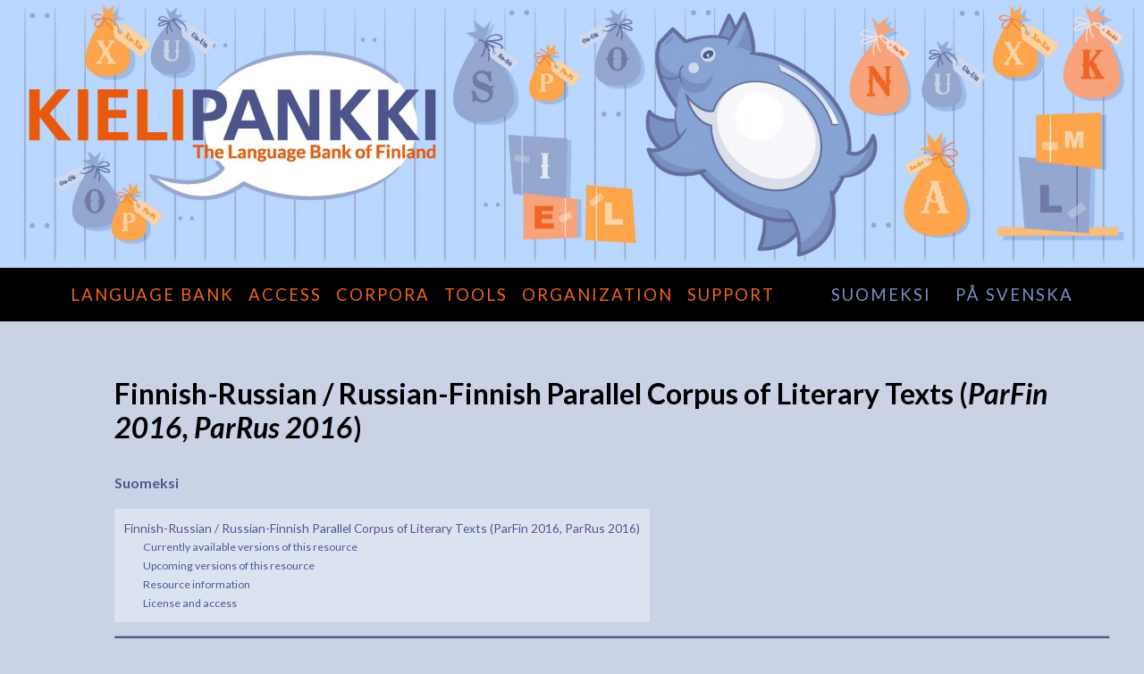

--- FILE ---
content_type: text/html; charset=UTF-8
request_url: https://www.kielipankki.fi/corpora/parfinrus/
body_size: 43355
content:

<!doctype html>
<!--[if lt IE 7 ]><html class="ie ie6" lang="en-GB"> <![endif]-->
<!--[if IE 7 ]><html class="ie ie7" lang="en-GB"> <![endif]-->
<!--[if IE 8 ]><html class="ie ie8" lang="en-GB"> <![endif]-->
<!--[if (gte IE 9)|!(IE)]><!-->
<html lang="en-GB">
<!--<![endif]-->

<head>
<meta charset="UTF-8">
<title>parfinrus | Kielipankki</title>
<link href='https://fonts.googleapis.com/css?family=Lato:300,400,700,300italic,400italic,700italic' rel='stylesheet' type='text/css'>
<link href="https://www.kielipankki.fi/wp-content/themes/kielipankki/tyylit.css" rel="stylesheet" type="text/css">
<script src="https://www.kielipankki.fi/wp-content/themes/kielipankki/js/jquery-3.7.1.min.js"></script>
<script src="https://www.kielipankki.fi/wp-content/themes/kielipankki/js/SimpleCssParser.js" type="text/javascript"></script>
<script src="https://www.kielipankki.fi/wp-content/themes/kielipankki/js/polycalc.js" type="text/javascript"></script>
<script src="https://www.kielipankki.fi/wp-content/themes/kielipankki/js/koodit.js"></script>
<link href="https://www.kielipankki.fi/wp-content/themes/kielipankki/calc.css" rel="stylesheet" type="text/css" data-PolyCalc="1">

<!--[if lte IE 8]>
<script src="https://html5shim.googlecode.com/svn/trunk/html5.js"></script>
<script src="https://www.kielipankki.fi/wp-content/themes/kielipankki/js/respond.min.js"></script>
<![endif]-->

<link rel="apple-touch-icon" sizes="57x57" href="https://www.kielipankki.fi/wp-content/themes/kielipankki/apple-icon-57x57.png">
<link rel="apple-touch-icon" sizes="60x60" href="https://www.kielipankki.fi/wp-content/themes/kielipankki/apple-icon-60x60.png">
<link rel="apple-touch-icon" sizes="72x72" href="https://www.kielipankki.fi/wp-content/themes/kielipankki/apple-icon-72x72.png">
<link rel="apple-touch-icon" sizes="76x76" href="https://www.kielipankki.fi/wp-content/themes/kielipankki/apple-icon-76x76.png">
<link rel="apple-touch-icon" sizes="114x114" href="https://www.kielipankki.fi/wp-content/themes/kielipankki/apple-icon-114x114.png">
<link rel="apple-touch-icon" sizes="120x120" href="https://www.kielipankki.fi/wp-content/themes/kielipankki/apple-icon-120x120.png">
<link rel="apple-touch-icon" sizes="144x144" href="https://www.kielipankki.fi/wp-content/themes/kielipankki/apple-icon-144x144.png">
<link rel="apple-touch-icon" sizes="152x152" href="https://www.kielipankki.fi/wp-content/themes/kielipankki/apple-icon-152x152.png">
<link rel="apple-touch-icon" sizes="180x180" href="https://www.kielipankki.fi/wp-content/themes/kielipankki/apple-icon-180x180.png">
<link rel="icon" type="image/png" sizes="192x192"  href="https://www.kielipankki.fi/wp-content/themes/kielipankki/android-icon-192x192.png">
<link rel="icon" type="image/png" sizes="32x32" href="https://www.kielipankki.fi/wp-content/themes/kielipankki/favicon-32x32.png">
<link rel="icon" type="image/png" sizes="96x96" href="https://www.kielipankki.fi/wp-content/themes/kielipankki/favicon-96x96.png">
<link rel="icon" type="image/png" sizes="16x16" href="https://www.kielipankki.fi/wp-content/themes/kielipankki/favicon-16x16.png">
<!-- <link rel="manifest" href="https://www.kielipankki.fi/wp-content/themes/kielipankki/manifest.json"> -->
<meta name="msapplication-TileColor" content="#ffffff">
<meta name="msapplication-TileImage" content="https://www.kielipankki.fi/wp-content/themes/kielipankki/ms-icon-144x144.png">
<meta name="theme-color" content="#ffffff">
<meta name='robots' content='max-image-preview:large' />
	<style>img:is([sizes="auto" i], [sizes^="auto," i]) { contain-intrinsic-size: 3000px 1500px }</style>
	<script type="text/javascript">
/* <![CDATA[ */
window._wpemojiSettings = {"baseUrl":"https:\/\/s.w.org\/images\/core\/emoji\/16.0.1\/72x72\/","ext":".png","svgUrl":"https:\/\/s.w.org\/images\/core\/emoji\/16.0.1\/svg\/","svgExt":".svg","source":{"concatemoji":"https:\/\/www.kielipankki.fi\/wp-includes\/js\/wp-emoji-release.min.js?ver=0482a6174f2be918462278a2d7855a9c"}};
/*! This file is auto-generated */
!function(s,n){var o,i,e;function c(e){try{var t={supportTests:e,timestamp:(new Date).valueOf()};sessionStorage.setItem(o,JSON.stringify(t))}catch(e){}}function p(e,t,n){e.clearRect(0,0,e.canvas.width,e.canvas.height),e.fillText(t,0,0);var t=new Uint32Array(e.getImageData(0,0,e.canvas.width,e.canvas.height).data),a=(e.clearRect(0,0,e.canvas.width,e.canvas.height),e.fillText(n,0,0),new Uint32Array(e.getImageData(0,0,e.canvas.width,e.canvas.height).data));return t.every(function(e,t){return e===a[t]})}function u(e,t){e.clearRect(0,0,e.canvas.width,e.canvas.height),e.fillText(t,0,0);for(var n=e.getImageData(16,16,1,1),a=0;a<n.data.length;a++)if(0!==n.data[a])return!1;return!0}function f(e,t,n,a){switch(t){case"flag":return n(e,"\ud83c\udff3\ufe0f\u200d\u26a7\ufe0f","\ud83c\udff3\ufe0f\u200b\u26a7\ufe0f")?!1:!n(e,"\ud83c\udde8\ud83c\uddf6","\ud83c\udde8\u200b\ud83c\uddf6")&&!n(e,"\ud83c\udff4\udb40\udc67\udb40\udc62\udb40\udc65\udb40\udc6e\udb40\udc67\udb40\udc7f","\ud83c\udff4\u200b\udb40\udc67\u200b\udb40\udc62\u200b\udb40\udc65\u200b\udb40\udc6e\u200b\udb40\udc67\u200b\udb40\udc7f");case"emoji":return!a(e,"\ud83e\udedf")}return!1}function g(e,t,n,a){var r="undefined"!=typeof WorkerGlobalScope&&self instanceof WorkerGlobalScope?new OffscreenCanvas(300,150):s.createElement("canvas"),o=r.getContext("2d",{willReadFrequently:!0}),i=(o.textBaseline="top",o.font="600 32px Arial",{});return e.forEach(function(e){i[e]=t(o,e,n,a)}),i}function t(e){var t=s.createElement("script");t.src=e,t.defer=!0,s.head.appendChild(t)}"undefined"!=typeof Promise&&(o="wpEmojiSettingsSupports",i=["flag","emoji"],n.supports={everything:!0,everythingExceptFlag:!0},e=new Promise(function(e){s.addEventListener("DOMContentLoaded",e,{once:!0})}),new Promise(function(t){var n=function(){try{var e=JSON.parse(sessionStorage.getItem(o));if("object"==typeof e&&"number"==typeof e.timestamp&&(new Date).valueOf()<e.timestamp+604800&&"object"==typeof e.supportTests)return e.supportTests}catch(e){}return null}();if(!n){if("undefined"!=typeof Worker&&"undefined"!=typeof OffscreenCanvas&&"undefined"!=typeof URL&&URL.createObjectURL&&"undefined"!=typeof Blob)try{var e="postMessage("+g.toString()+"("+[JSON.stringify(i),f.toString(),p.toString(),u.toString()].join(",")+"));",a=new Blob([e],{type:"text/javascript"}),r=new Worker(URL.createObjectURL(a),{name:"wpTestEmojiSupports"});return void(r.onmessage=function(e){c(n=e.data),r.terminate(),t(n)})}catch(e){}c(n=g(i,f,p,u))}t(n)}).then(function(e){for(var t in e)n.supports[t]=e[t],n.supports.everything=n.supports.everything&&n.supports[t],"flag"!==t&&(n.supports.everythingExceptFlag=n.supports.everythingExceptFlag&&n.supports[t]);n.supports.everythingExceptFlag=n.supports.everythingExceptFlag&&!n.supports.flag,n.DOMReady=!1,n.readyCallback=function(){n.DOMReady=!0}}).then(function(){return e}).then(function(){var e;n.supports.everything||(n.readyCallback(),(e=n.source||{}).concatemoji?t(e.concatemoji):e.wpemoji&&e.twemoji&&(t(e.twemoji),t(e.wpemoji)))}))}((window,document),window._wpemojiSettings);
/* ]]> */
</script>
<style id='wp-emoji-styles-inline-css' type='text/css'>

	img.wp-smiley, img.emoji {
		display: inline !important;
		border: none !important;
		box-shadow: none !important;
		height: 1em !important;
		width: 1em !important;
		margin: 0 0.07em !important;
		vertical-align: -0.1em !important;
		background: none !important;
		padding: 0 !important;
	}
</style>
<link rel='stylesheet' id='wp-block-library-css' href='https://www.kielipankki.fi/wp-includes/css/dist/block-library/style.min.css?ver=0482a6174f2be918462278a2d7855a9c' type='text/css' media='all' />
<style id='classic-theme-styles-inline-css' type='text/css'>
/*! This file is auto-generated */
.wp-block-button__link{color:#fff;background-color:#32373c;border-radius:9999px;box-shadow:none;text-decoration:none;padding:calc(.667em + 2px) calc(1.333em + 2px);font-size:1.125em}.wp-block-file__button{background:#32373c;color:#fff;text-decoration:none}
</style>
<style id='global-styles-inline-css' type='text/css'>
:root{--wp--preset--aspect-ratio--square: 1;--wp--preset--aspect-ratio--4-3: 4/3;--wp--preset--aspect-ratio--3-4: 3/4;--wp--preset--aspect-ratio--3-2: 3/2;--wp--preset--aspect-ratio--2-3: 2/3;--wp--preset--aspect-ratio--16-9: 16/9;--wp--preset--aspect-ratio--9-16: 9/16;--wp--preset--color--black: #000000;--wp--preset--color--cyan-bluish-gray: #abb8c3;--wp--preset--color--white: #ffffff;--wp--preset--color--pale-pink: #f78da7;--wp--preset--color--vivid-red: #cf2e2e;--wp--preset--color--luminous-vivid-orange: #ff6900;--wp--preset--color--luminous-vivid-amber: #fcb900;--wp--preset--color--light-green-cyan: #7bdcb5;--wp--preset--color--vivid-green-cyan: #00d084;--wp--preset--color--pale-cyan-blue: #8ed1fc;--wp--preset--color--vivid-cyan-blue: #0693e3;--wp--preset--color--vivid-purple: #9b51e0;--wp--preset--gradient--vivid-cyan-blue-to-vivid-purple: linear-gradient(135deg,rgba(6,147,227,1) 0%,rgb(155,81,224) 100%);--wp--preset--gradient--light-green-cyan-to-vivid-green-cyan: linear-gradient(135deg,rgb(122,220,180) 0%,rgb(0,208,130) 100%);--wp--preset--gradient--luminous-vivid-amber-to-luminous-vivid-orange: linear-gradient(135deg,rgba(252,185,0,1) 0%,rgba(255,105,0,1) 100%);--wp--preset--gradient--luminous-vivid-orange-to-vivid-red: linear-gradient(135deg,rgba(255,105,0,1) 0%,rgb(207,46,46) 100%);--wp--preset--gradient--very-light-gray-to-cyan-bluish-gray: linear-gradient(135deg,rgb(238,238,238) 0%,rgb(169,184,195) 100%);--wp--preset--gradient--cool-to-warm-spectrum: linear-gradient(135deg,rgb(74,234,220) 0%,rgb(151,120,209) 20%,rgb(207,42,186) 40%,rgb(238,44,130) 60%,rgb(251,105,98) 80%,rgb(254,248,76) 100%);--wp--preset--gradient--blush-light-purple: linear-gradient(135deg,rgb(255,206,236) 0%,rgb(152,150,240) 100%);--wp--preset--gradient--blush-bordeaux: linear-gradient(135deg,rgb(254,205,165) 0%,rgb(254,45,45) 50%,rgb(107,0,62) 100%);--wp--preset--gradient--luminous-dusk: linear-gradient(135deg,rgb(255,203,112) 0%,rgb(199,81,192) 50%,rgb(65,88,208) 100%);--wp--preset--gradient--pale-ocean: linear-gradient(135deg,rgb(255,245,203) 0%,rgb(182,227,212) 50%,rgb(51,167,181) 100%);--wp--preset--gradient--electric-grass: linear-gradient(135deg,rgb(202,248,128) 0%,rgb(113,206,126) 100%);--wp--preset--gradient--midnight: linear-gradient(135deg,rgb(2,3,129) 0%,rgb(40,116,252) 100%);--wp--preset--font-size--small: 13px;--wp--preset--font-size--medium: 20px;--wp--preset--font-size--large: 36px;--wp--preset--font-size--x-large: 42px;--wp--preset--spacing--20: 0.44rem;--wp--preset--spacing--30: 0.67rem;--wp--preset--spacing--40: 1rem;--wp--preset--spacing--50: 1.5rem;--wp--preset--spacing--60: 2.25rem;--wp--preset--spacing--70: 3.38rem;--wp--preset--spacing--80: 5.06rem;--wp--preset--shadow--natural: 6px 6px 9px rgba(0, 0, 0, 0.2);--wp--preset--shadow--deep: 12px 12px 50px rgba(0, 0, 0, 0.4);--wp--preset--shadow--sharp: 6px 6px 0px rgba(0, 0, 0, 0.2);--wp--preset--shadow--outlined: 6px 6px 0px -3px rgba(255, 255, 255, 1), 6px 6px rgba(0, 0, 0, 1);--wp--preset--shadow--crisp: 6px 6px 0px rgba(0, 0, 0, 1);}:where(.is-layout-flex){gap: 0.5em;}:where(.is-layout-grid){gap: 0.5em;}body .is-layout-flex{display: flex;}.is-layout-flex{flex-wrap: wrap;align-items: center;}.is-layout-flex > :is(*, div){margin: 0;}body .is-layout-grid{display: grid;}.is-layout-grid > :is(*, div){margin: 0;}:where(.wp-block-columns.is-layout-flex){gap: 2em;}:where(.wp-block-columns.is-layout-grid){gap: 2em;}:where(.wp-block-post-template.is-layout-flex){gap: 1.25em;}:where(.wp-block-post-template.is-layout-grid){gap: 1.25em;}.has-black-color{color: var(--wp--preset--color--black) !important;}.has-cyan-bluish-gray-color{color: var(--wp--preset--color--cyan-bluish-gray) !important;}.has-white-color{color: var(--wp--preset--color--white) !important;}.has-pale-pink-color{color: var(--wp--preset--color--pale-pink) !important;}.has-vivid-red-color{color: var(--wp--preset--color--vivid-red) !important;}.has-luminous-vivid-orange-color{color: var(--wp--preset--color--luminous-vivid-orange) !important;}.has-luminous-vivid-amber-color{color: var(--wp--preset--color--luminous-vivid-amber) !important;}.has-light-green-cyan-color{color: var(--wp--preset--color--light-green-cyan) !important;}.has-vivid-green-cyan-color{color: var(--wp--preset--color--vivid-green-cyan) !important;}.has-pale-cyan-blue-color{color: var(--wp--preset--color--pale-cyan-blue) !important;}.has-vivid-cyan-blue-color{color: var(--wp--preset--color--vivid-cyan-blue) !important;}.has-vivid-purple-color{color: var(--wp--preset--color--vivid-purple) !important;}.has-black-background-color{background-color: var(--wp--preset--color--black) !important;}.has-cyan-bluish-gray-background-color{background-color: var(--wp--preset--color--cyan-bluish-gray) !important;}.has-white-background-color{background-color: var(--wp--preset--color--white) !important;}.has-pale-pink-background-color{background-color: var(--wp--preset--color--pale-pink) !important;}.has-vivid-red-background-color{background-color: var(--wp--preset--color--vivid-red) !important;}.has-luminous-vivid-orange-background-color{background-color: var(--wp--preset--color--luminous-vivid-orange) !important;}.has-luminous-vivid-amber-background-color{background-color: var(--wp--preset--color--luminous-vivid-amber) !important;}.has-light-green-cyan-background-color{background-color: var(--wp--preset--color--light-green-cyan) !important;}.has-vivid-green-cyan-background-color{background-color: var(--wp--preset--color--vivid-green-cyan) !important;}.has-pale-cyan-blue-background-color{background-color: var(--wp--preset--color--pale-cyan-blue) !important;}.has-vivid-cyan-blue-background-color{background-color: var(--wp--preset--color--vivid-cyan-blue) !important;}.has-vivid-purple-background-color{background-color: var(--wp--preset--color--vivid-purple) !important;}.has-black-border-color{border-color: var(--wp--preset--color--black) !important;}.has-cyan-bluish-gray-border-color{border-color: var(--wp--preset--color--cyan-bluish-gray) !important;}.has-white-border-color{border-color: var(--wp--preset--color--white) !important;}.has-pale-pink-border-color{border-color: var(--wp--preset--color--pale-pink) !important;}.has-vivid-red-border-color{border-color: var(--wp--preset--color--vivid-red) !important;}.has-luminous-vivid-orange-border-color{border-color: var(--wp--preset--color--luminous-vivid-orange) !important;}.has-luminous-vivid-amber-border-color{border-color: var(--wp--preset--color--luminous-vivid-amber) !important;}.has-light-green-cyan-border-color{border-color: var(--wp--preset--color--light-green-cyan) !important;}.has-vivid-green-cyan-border-color{border-color: var(--wp--preset--color--vivid-green-cyan) !important;}.has-pale-cyan-blue-border-color{border-color: var(--wp--preset--color--pale-cyan-blue) !important;}.has-vivid-cyan-blue-border-color{border-color: var(--wp--preset--color--vivid-cyan-blue) !important;}.has-vivid-purple-border-color{border-color: var(--wp--preset--color--vivid-purple) !important;}.has-vivid-cyan-blue-to-vivid-purple-gradient-background{background: var(--wp--preset--gradient--vivid-cyan-blue-to-vivid-purple) !important;}.has-light-green-cyan-to-vivid-green-cyan-gradient-background{background: var(--wp--preset--gradient--light-green-cyan-to-vivid-green-cyan) !important;}.has-luminous-vivid-amber-to-luminous-vivid-orange-gradient-background{background: var(--wp--preset--gradient--luminous-vivid-amber-to-luminous-vivid-orange) !important;}.has-luminous-vivid-orange-to-vivid-red-gradient-background{background: var(--wp--preset--gradient--luminous-vivid-orange-to-vivid-red) !important;}.has-very-light-gray-to-cyan-bluish-gray-gradient-background{background: var(--wp--preset--gradient--very-light-gray-to-cyan-bluish-gray) !important;}.has-cool-to-warm-spectrum-gradient-background{background: var(--wp--preset--gradient--cool-to-warm-spectrum) !important;}.has-blush-light-purple-gradient-background{background: var(--wp--preset--gradient--blush-light-purple) !important;}.has-blush-bordeaux-gradient-background{background: var(--wp--preset--gradient--blush-bordeaux) !important;}.has-luminous-dusk-gradient-background{background: var(--wp--preset--gradient--luminous-dusk) !important;}.has-pale-ocean-gradient-background{background: var(--wp--preset--gradient--pale-ocean) !important;}.has-electric-grass-gradient-background{background: var(--wp--preset--gradient--electric-grass) !important;}.has-midnight-gradient-background{background: var(--wp--preset--gradient--midnight) !important;}.has-small-font-size{font-size: var(--wp--preset--font-size--small) !important;}.has-medium-font-size{font-size: var(--wp--preset--font-size--medium) !important;}.has-large-font-size{font-size: var(--wp--preset--font-size--large) !important;}.has-x-large-font-size{font-size: var(--wp--preset--font-size--x-large) !important;}
:where(.wp-block-post-template.is-layout-flex){gap: 1.25em;}:where(.wp-block-post-template.is-layout-grid){gap: 1.25em;}
:where(.wp-block-columns.is-layout-flex){gap: 2em;}:where(.wp-block-columns.is-layout-grid){gap: 2em;}
:root :where(.wp-block-pullquote){font-size: 1.5em;line-height: 1.6;}
</style>
<link rel='stylesheet' id='wpda_wpdp_public-css' href='https://www.kielipankki.fi/wp-content/plugins/wp-data-access/public/../assets/css/wpda_public.css?ver=5.5.64' type='text/css' media='all' />
<link rel='stylesheet' id='social-widget-css' href='https://www.kielipankki.fi/wp-content/plugins/social-media-widget/social_widget.css?ver=0482a6174f2be918462278a2d7855a9c' type='text/css' media='all' />
<link rel='stylesheet' id='toc-screen-css' href='https://www.kielipankki.fi/wp-content/plugins/table-of-contents-plus/screen.min.css?ver=2411.1' type='text/css' media='all' />
<style id='toc-screen-inline-css' type='text/css'>
div#toc_container {background: #DCE3F0;border: 1px solid #DCE3F0;}div#toc_container ul li {font-size: 90%;}div#toc_container p.toc_title {color: #4D5A91;}
</style>
<link rel='stylesheet' id='wp-v-icons-css-css' href='https://www.kielipankki.fi/wp-content/plugins/wp-visual-icon-fonts/css/wpvi-fa4.css?ver=0482a6174f2be918462278a2d7855a9c' type='text/css' media='all' />
<link rel='stylesheet' id='dashicons-css' href='https://www.kielipankki.fi/wp-includes/css/dashicons.min.css?ver=0482a6174f2be918462278a2d7855a9c' type='text/css' media='all' />
<link rel='stylesheet' id='tablepress-default-css' href='https://www.kielipankki.fi/wp-content/tablepress-combined.min.css?ver=36' type='text/css' media='all' />
<script type="text/javascript" src="https://www.kielipankki.fi/wp-includes/js/jquery/jquery.min.js?ver=3.7.1" id="jquery-core-js"></script>
<script type="text/javascript" src="https://www.kielipankki.fi/wp-includes/js/jquery/jquery-migrate.min.js?ver=3.4.1" id="jquery-migrate-js"></script>
<script src='https://www.kielipankki.fi/wp-content/plugins/the-events-calendar/common/build/js/underscore-before.js'></script>
<script type="text/javascript" src="https://www.kielipankki.fi/wp-includes/js/underscore.min.js?ver=1.13.7" id="underscore-js"></script>
<script src='https://www.kielipankki.fi/wp-content/plugins/the-events-calendar/common/build/js/underscore-after.js'></script>
<script type="text/javascript" src="https://www.kielipankki.fi/wp-includes/js/backbone.min.js?ver=1.6.0" id="backbone-js"></script>
<script type="text/javascript" id="wp-api-request-js-extra">
/* <![CDATA[ */
var wpApiSettings = {"root":"https:\/\/www.kielipankki.fi\/wp-json\/","nonce":"fb3716bae7","versionString":"wp\/v2\/"};
/* ]]> */
</script>
<script type="text/javascript" src="https://www.kielipankki.fi/wp-includes/js/api-request.min.js?ver=0482a6174f2be918462278a2d7855a9c" id="wp-api-request-js"></script>
<script type="text/javascript" src="https://www.kielipankki.fi/wp-includes/js/wp-api.min.js?ver=0482a6174f2be918462278a2d7855a9c" id="wp-api-js"></script>
<script type="text/javascript" id="wpda_rest_api-js-extra">
/* <![CDATA[ */
var wpdaApiSettings = {"path":"wpda"};
/* ]]> */
</script>
<script type="text/javascript" src="https://www.kielipankki.fi/wp-content/plugins/wp-data-access/public/../assets/js/wpda_rest_api.js?ver=5.5.64" id="wpda_rest_api-js"></script>
<link rel="https://api.w.org/" href="https://www.kielipankki.fi/wp-json/" /><link rel="alternate" title="JSON" type="application/json" href="https://www.kielipankki.fi/wp-json/wp/v2/pages/14182" /><link rel="EditURI" type="application/rsd+xml" title="RSD" href="https://www.kielipankki.fi/xmlrpc.php?rsd" />

<link rel="canonical" href="https://www.kielipankki.fi/corpora/parfinrus/" />
<link rel='shortlink' href='https://www.kielipankki.fi/?p=14182' />
<link rel="alternate" title="oEmbed (JSON)" type="application/json+oembed" href="https://www.kielipankki.fi/wp-json/oembed/1.0/embed?url=https%3A%2F%2Fwww.kielipankki.fi%2Fcorpora%2Fparfinrus%2F" />
<link rel="alternate" title="oEmbed (XML)" type="text/xml+oembed" href="https://www.kielipankki.fi/wp-json/oembed/1.0/embed?url=https%3A%2F%2Fwww.kielipankki.fi%2Fcorpora%2Fparfinrus%2F&#038;format=xml" />
<meta name="tec-api-version" content="v1"><meta name="tec-api-origin" content="https://www.kielipankki.fi"><link rel="alternate" href="https://www.kielipankki.fi/wp-json/tribe/events/v1/" /></head>

<body>
<header class="header" role="banner">
<img src="https://www.kielipankki.fi/wp-content/uploads/2015/12/Kielipankki_Aineistot_CS6-e1450869383253.jpg" class="attachment-full size-full wp-post-image" alt="" decoding="async" fetchpriority="high" /></header>
<div class="wrapper nav-wrapper">
  <nav class="page-nav" role="navigation">
  <div class="menu-main-menu-english-container"><ul id="menu-main-menu-english" class="nav clearfix"><li id="menu-item-48" class="menu-item menu-item-type-post_type menu-item-object-page menu-item-48"><a href="https://www.kielipankki.fi/language-bank/">Language Bank</a></li>
<li id="menu-item-54" class="menu-item menu-item-type-post_type menu-item-object-page menu-item-54"><a href="https://www.kielipankki.fi/access/">Access</a></li>
<li id="menu-item-53" class="menu-item menu-item-type-post_type menu-item-object-page current-page-ancestor menu-item-53"><a href="https://www.kielipankki.fi/corpora/">Corpora</a></li>
<li id="menu-item-52" class="menu-item menu-item-type-post_type menu-item-object-page menu-item-52"><a href="https://www.kielipankki.fi/tools/">Tools</a></li>
<li id="menu-item-50" class="menu-item menu-item-type-post_type menu-item-object-page menu-item-50"><a href="https://www.kielipankki.fi/organization/">Organization</a></li>
<li id="menu-item-49" class="menu-item menu-item-type-post_type menu-item-object-page menu-item-49"><a href="https://www.kielipankki.fi/support/">Support</a></li>
<li id="menu-item-55" class="lang menu-item menu-item-type-post_type menu-item-object-page menu-item-home menu-item-55"><a href="https://www.kielipankki.fi/">suomeksi</a></li>
<li id="menu-item-479" class="lang2 menu-item menu-item-type-post_type menu-item-object-page menu-item-479"><a href="https://www.kielipankki.fi/sprakbanken/">på svenska</a></li>
</ul></div>    <div class="nav-mobile" id="mobile-nav"> <a href="#mobile-nav" class="mobile-nav-trigger"><span class="fontawesome-reorder"></span></a> </div>
  </nav>
</div>
<div class="content lbluebg">
  <div class="container">
    <div class="onecol">
    <h1 class="first"><span id="Finnish-Russian_Russian-Finnish_Parallel_Corpus_of_Literary_Texts_ParFin_2016_ParRus_2016">Finnish-Russian / Russian-Finnish Parallel Corpus of Literary Texts (<em>ParFin 2016, ParRus 2016</em>)</span></h1>
<p><strong><a href="https://www.kielipankki.fi/aineistot/parfinrus/">Suomeksi</a></strong></p>
<div id="toc_container" class="no_bullets"><ul class="toc_list"><li><a href="#Finnish-Russian_Russian-Finnish_Parallel_Corpus_of_Literary_Texts_ParFin_2016_ParRus_2016">Finnish-Russian / Russian-Finnish Parallel Corpus of Literary Texts (ParFin 2016, ParRus 2016)</a><ul><li><a href="#Currently_available_versions_of_this_resource">Currently available versions of this resource</a></li><li><a href="#Upcoming_versions_of_this_resource">Upcoming versions of this resource</a></li><li><a href="#Resource_information">Resource information</a></li><li><a href="#License_and_access">License and access</a></li></ul></li></ul></div>

<hr />
<h2><span id="Currently_available_versions_of_this_resource">Currently available versions of this resource</span></h2>

				<style>
					#corpora_frontend2.dataTable.wpda-datatable.dtr-inline.collapsed>tbody>tr>td.dtr-control,
					#corpora_frontend2.dataTable.wpda-datatable.dtr-inline.collapsed>tbody>tr>th.dtr-control {
    					padding-left: 2.2em;
					}
				</style><div class='wpda_publication_container'><table id="corpora_frontend2" class="display" cellspacing="0"><thead><tr><th class="" data-column_name_search="shortname">Shortname</th><th class="" data-column_name_search="wpda_hyperlink_6">Name and metadata</th><th class="" data-column_name_search="wpda_hyperlink_7">License</th><th class="" data-column_name_search="wpda_hyperlink_8">Location</th><th class="" data-column_name_search="wpda_hyperlink_10">Cite</th><th class="" data-column_name_search="wpda_hyperlink_9">Resource group and help</th><th class="" data-column_name_search="wpda_hyperlink_11">Apply</th><th class="" data-column_name_search="lb_publication_year">Publication year</th><th class="" data-column_name_search="support_level">Support level</th></tr></thead><tfoot><tr><th class="" data-column_name_search="shortname">Shortname</th><th class="" data-column_name_search="wpda_hyperlink_6">Name and metadata</th><th class="" data-column_name_search="wpda_hyperlink_7">License</th><th class="" data-column_name_search="wpda_hyperlink_8">Location</th><th class="" data-column_name_search="wpda_hyperlink_10">Cite</th><th class="" data-column_name_search="wpda_hyperlink_9">Resource group and help</th><th class="" data-column_name_search="wpda_hyperlink_11">Apply</th><th class="" data-column_name_search="lb_publication_year">Publication year</th><th class="" data-column_name_search="support_level">Support level</th></tr></tfoot></table></div><script type='text/javascript'>var wpdaDbColumnscorporafrontend2_advanced_options = {"wpda_search_force_enter":false,"serverSide":false,"wpda_styling":"","dom":"lfrtip"}; var wpdaDbColumnscorporafrontend2 = [{"className":"shortname wpda_format_string","name":"shortname","targets":0,"label":"Shortname","searchBuilderType":"string"},{"className":"wpda_hyperlink_6 wpda_format_string","name":"wpda_hyperlink_6","targets":1,"label":"Name and metadata","searchBuilderType":"string"},{"className":"wpda_hyperlink_7 wpda_format_string","name":"wpda_hyperlink_7","targets":2,"label":"License","searchBuilderType":"string"},{"className":"wpda_hyperlink_8 wpda_format_string","name":"wpda_hyperlink_8","targets":3,"label":"Location","searchBuilderType":"string"},{"className":"wpda_hyperlink_10 wpda_format_string","name":"wpda_hyperlink_10","targets":4,"label":"Cite","searchBuilderType":"string"},{"className":"wpda_hyperlink_9 wpda_format_string","name":"wpda_hyperlink_9","targets":5,"label":"Resource group and help","searchBuilderType":"string"},{"className":"wpda_hyperlink_11 wpda_format_string","name":"wpda_hyperlink_11","targets":6,"label":"Apply","searchBuilderType":"string"},{"className":"lb_publication_year wpda_format_number","name":"lb_publication_year","targets":7,"label":"Publication year","searchBuilderType":"num"},{"className":"support_level wpda_format_enum","name":"support_level","targets":8,"label":"Support level","searchBuilderType":"string"}];var wpdaDbColumnscorporafrontend2_geosearch_options = {}; var corpora_frontend_2_args = [[]]; var corpora_frontend_2_gets = [[]]; var corpora_frontend_2_posts = [[]]; jQuery(function () {	wpda_datatables_ajax_call(		wpdaDbColumnscorporafrontend2,		"",		"corpora_frontend",		"",		"yes",		"Resource details",		"expanded",		"yes",		"en-GB",		"5,asc|7,desc|0,asc",		true,	    true,		false,		wpdaDbColumnscorporafrontend2_advanced_options,		2,		"If not listed",		[1,2,3,4,5,6],		"group_name",		"parfinrus",		"",		[],		"false",		"false",		"",		wpdaDbColumnscorporafrontend2_geosearch_options,		"3d527a9200",		""	);});</script>
<h2><span id="Upcoming_versions_of_this_resource">Upcoming versions of this resource</span></h2>
<p>These resource versions are not yet available in the Language Bank of Finland. 
				<style>
					#corpora_frontend5.dataTable.wpda-datatable.dtr-inline.collapsed>tbody>tr>td.dtr-control,
					#corpora_frontend5.dataTable.wpda-datatable.dtr-inline.collapsed>tbody>tr>th.dtr-control {
    					padding-left: 2.2em;
					}
				</style><div class='wpda_publication_container'><table id="corpora_frontend5" class="display" cellspacing="0"><thead><tr><th class="" data-column_name_search="shortname">Shortname</th><th class="" data-column_name_search="wpda_hyperlink_6">Name and metadata</th><th class="" data-column_name_search="wpda_hyperlink_7">License</th><th class="" data-column_name_search="formats">Formats</th><th class="" data-column_name_search="support_level">Support level</th><th class="" data-column_name_search="contact_person">Contact Person</th><th class="" data-column_name_search="wpda_hyperlink_9">Resource group and help</th><th class="" data-column_name_search="wpda_hyperlink_19">Location</th><th class="" data-column_name_search="other_information">Other information</th></tr></thead><tfoot><tr><th class="" data-column_name_search="shortname">Shortname</th><th class="" data-column_name_search="wpda_hyperlink_6">Name and metadata</th><th class="" data-column_name_search="wpda_hyperlink_7">License</th><th class="" data-column_name_search="formats">Formats</th><th class="" data-column_name_search="support_level">Support level</th><th class="" data-column_name_search="contact_person">Contact Person</th><th class="" data-column_name_search="wpda_hyperlink_9">Resource group and help</th><th class="" data-column_name_search="wpda_hyperlink_19">Location</th><th class="" data-column_name_search="other_information">Other information</th></tr></tfoot></table></div><script type='text/javascript'>var wpdaDbColumnscorporafrontend5_advanced_options = {"wpda_search_force_enter":false,"serverSide":false,"wpda_styling":"","dom":"lfrtip"}; var wpdaDbColumnscorporafrontend5 = [{"className":"shortname wpda_format_string","name":"shortname","targets":0,"label":"Shortname","searchBuilderType":"string"},{"className":"wpda_hyperlink_6 wpda_format_string","name":"wpda_hyperlink_6","targets":1,"label":"Name and metadata","searchBuilderType":"string"},{"className":"wpda_hyperlink_7 wpda_format_string","name":"wpda_hyperlink_7","targets":2,"label":"License","searchBuilderType":"string"},{"className":"formats wpda_format_set","name":"formats","targets":3,"label":"Formats","searchBuilderType":"string"},{"className":"support_level wpda_format_enum","name":"support_level","targets":4,"label":"Support level","searchBuilderType":"string"},{"className":"contact_person wpda_format_string","name":"contact_person","targets":5,"label":"Contact Person","searchBuilderType":"string"},{"className":"wpda_hyperlink_9 wpda_format_string","name":"wpda_hyperlink_9","targets":6,"label":"Resource group and help","searchBuilderType":"string"},{"className":"wpda_hyperlink_19 wpda_format_string","name":"wpda_hyperlink_19","targets":7,"label":"Location","searchBuilderType":"string"},{"className":"other_information wpda_format_string","name":"other_information","targets":8,"label":"Other information","searchBuilderType":"string"}];var wpdaDbColumnscorporafrontend5_geosearch_options = {}; var corpora_frontend_5_args = [[]]; var corpora_frontend_5_gets = [[]]; var corpora_frontend_5_posts = [[]]; jQuery(function () {	wpda_datatables_ajax_call(		wpdaDbColumnscorporafrontend5,		"",		"corpora_frontend",		"",		"yes",		"Resource details",		"collapsed",		"yes",		"en-GB",		"7,asc|0,asc",		true,	    true,		false,		wpdaDbColumnscorporafrontend5_advanced_options,		5,		"If not listed",		[1,2,6,7],		"group_name",		"parfinrus",		"",		[],		"false",		"false",		"",		wpdaDbColumnscorporafrontend5_geosearch_options,		"3d527a9200",		""	);});</script></p>
<h2><span id="Resource_information">Resource information</span></h2>

<p>The corpus contains the sub-corpora ParFin 2016, Finnish-Russian Parallel Corpus of Literary Texts and ParRus 2016, Russian-Finnish Parallel Corpus of Literary Texts.</p>



<p>The sub-corpus ParRus2016 contains Russian literary texts (classical literature &amp; 20th century) and their translations into Finnish aligned at paragraph level.</p>



<p>The sub-corpus ParFin2016 contains Finnish literary texts from 1990-2010 and their translations into Russian aligned at sentence level.</p>


<!--<figure class="wp-block-table">
<table>
<tbody>
<tr>
<td>Latest versions/subcorpora:</td>
<td> </td>
</tr>
<tr>
<td><strong>ParFin 2016, Finnish-Russian Parallel Corpus of Literary Texts</strong><br /><i class="fa fa-info-circle"><span style="color: transparent; display: none; font-size: x-small;">icon-info-circle</span></i> <a href="http://urn.fi/urn:nbn:fi:lb-2016121610">Metadata and license</a><br /><i class="fa fa-quote-right"><span style="color: transparent; display: none; font-size: x-small;">icon-quote-right</span></i> <a href="https://www.kielipankki.fi/viittaus/?key=ParFin2016&amp;lang=en">Attribution instructions</a></td>
<td><i class="fa fa-sign-in"><span style="color: transparent; display: none; font-size: x-small;">icon-sign-in</span></i> <a href="http://urn.fi/urn:nbn:fi:lb-2016121601">Select the corpus in Korp</a></td>
</tr>
<tr>
<td><strong>The Finnish Sub-corpus of ParFin 2016, Finnish-Russian Parallel Corpus of Literary Texts</strong><br /><i class="fa fa-info-circle"><span style="color: transparent; display: none; font-size: x-small;">icon-info-circle</span></i> <a href="http://urn.fi/urn:nbn:fi:lb-2016121611">Metadata and license</a><br /><i class="fa fa-quote-right"><span style="color: transparent; display: none; font-size: x-small;">icon-quote-right</span></i> Attribution instructions</td>
<td><i class="fa fa-sign-in"><span style="color: transparent; display: none; font-size: x-small;">icon-sign-in</span></i> <a href="http://urn.fi/urn:nbn:fi:lb-2016121602">Select the corpus in Korp</a></td>
</tr>
<tr>
<td><strong>The Russian Sub-corpus of ParFin 2016, Finnish-Russian Parallel Corpus of Literary Texts</strong><br /><i class="fa fa-info-circle"><span style="color: transparent; display: none; font-size: x-small;">icon-info-circle</span></i> <a href="http://urn.fi/urn:nbn:fi:lb-2016121612">Metadata and license</a><br /><i class="fa fa-quote-right"><span style="color: transparent; display: none; font-size: x-small;">icon-quote-right</span></i> Attribution instructions</td>
<td><i class="fa fa-sign-in"><span style="color: transparent; display: none; font-size: x-small;">icon-sign-in</span></i> <a href="http://urn.fi/urn:nbn:fi:lb-2016121603">Select the corpus in Korp</a></td>
</tr>
<tr>
<td><strong>ParRus 2016, Russian-Finnish Parallel Corpus of Literary Texts</strong><br /><i class="fa fa-info-circle"><span style="color: transparent; display: none; font-size: x-small;">icon-info-circle</span></i> <a href="http://urn.fi/urn:nbn:fi:lb-20140730173">Metadata and license</a><br /><i class="fa fa-quote-right"><span style="color: transparent; display: none; font-size: x-small;">icon-quote-right</span></i> <a href="https://www.kielipankki.fi/viittaus/?key=ParRus2016&amp;lang=en">Attribution instructions</a></td>
<td><i class="fa fa-sign-in"><span style="color: transparent; display: none; font-size: x-small;">icon-sign-in</span></i> <a href="http://urn.fi/urn:nbn:fi:lb-2016121604">Select the corpus in Korp</a></td>
</tr>
<tr>
<td><strong>The Finnish Sub-corpus of ParRus 2016, Russian-Finnish Parallel Corpus of Literary Texts</strong><br /><i class="fa fa-info-circle"><span style="color: transparent; display: none; font-size: x-small;">icon-info-circle</span></i> <a href="http://urn.fi/urn:nbn:fi:lb-2016121613">Metadata and license</a><br /><i class="fa fa-quote-right"><span style="color: transparent; display: none; font-size: x-small;">icon-quote-right</span></i> Attribution instructions</td>
<td><i class="fa fa-sign-in"><span style="color: transparent; display: none; font-size: x-small;">icon-sign-in</span></i> <a href="http://urn.fi/urn:nbn:fi:lb-2016121606">Select the corpus in Korp</a></td>
</tr>
<tr>
<td><strong>The Russian Sub-corpus of ParRus 2016, Russian-Finnish Parallel Corpus of Literary Texts</strong><br /><i class="fa fa-info-circle"><span style="color: transparent; display: none; font-size: x-small;">icon-info-circle</span></i> <a href="http://urn.fi/urn:nbn:fi:lb-2016121614">Metadata and license</a><br /><i class="fa fa-quote-right"><span style="color: transparent; display: none; font-size: x-small;">icon-quote-right</span></i> Attribution instructions</td>
<td><i class="fa fa-sign-in"><span style="color: transparent; display: none; font-size: x-small;">icon-sign-in</span></i> <a href="http://urn.fi/urn:nbn:fi:lb-2016121605">Select the corpus in Korp</a></td>
</tr>
<tr>
<td><a href="https://metashare.csc.fi/repository/search/?q=par+2016">Search for these versions in META-SHARE</a></td>
<td> </td>
</tr>
</tbody>
</table>
</figure>-->
<h2><span id="License_and_access">License and access</span></h2>
<ul>
<li>This resource requires you to apply for individual access rights (RES).</li>
<li>Click on the license image to see the resource-specific license text.</li>
</ul>
<p>&nbsp;</p>
<hr />
<p class="has-small-font-size">This page has a persistent identifier: <a href="http://urn.fi/urn:nbn:fi:lb-2021092405">http://urn.fi/urn:nbn:fi:lb-2021092405</a></p><p><strong>
Last modified on 2025-10-17
</p></strong>
	<div class="ccomme">
	 
 
    <div id="comments" class="comments-area">
 
     
     
     
     
</div><!-- #comments .comments-area -->
	</div>
</div>
</div>
<footer class="footer">
<div class="container">
<!-- <div class="copyright">© 2015 Kielipankki, FIN-CLARIN ja CSC – Tieteen Tietotekniikan keskus</div>
<div class="footerlinks"><a href="#">Yhteys tekniseen tukeen</a><a href="#">Legal Statement</a></div>
-->


<div class="copyright">© 2015–2025 The Language Bank of Finland, FIN-CLARIN and CSC – IT Center for Science</div><p align="right"><a href="https://www.kielipankki.fi/language-bank/privacy-practices/">Terms of use and privacy practices of the Language Bank of Finland</a></p><div class="spacer"></div>
</div>
</footer>
<script type="speculationrules">
{"prefetch":[{"source":"document","where":{"and":[{"href_matches":"\/*"},{"not":{"href_matches":["\/wp-*.php","\/wp-admin\/*","\/wp-content\/uploads\/*","\/wp-content\/*","\/wp-content\/plugins\/*","\/wp-content\/themes\/kielipankki\/*","\/*\\?(.+)"]}},{"not":{"selector_matches":"a[rel~=\"nofollow\"]"}},{"not":{"selector_matches":".no-prefetch, .no-prefetch a"}}]},"eagerness":"conservative"}]}
</script>
		<script>
		( function ( body ) {
			'use strict';
			body.className = body.className.replace( /\btribe-no-js\b/, 'tribe-js' );
		} )( document.body );
		</script>
		<script> /* <![CDATA[ */var tribe_l10n_datatables = {"aria":{"sort_ascending":": activate to sort column ascending","sort_descending":": activate to sort column descending"},"length_menu":"Show _MENU_ entries","empty_table":"No data available in table","info":"Showing _START_ to _END_ of _TOTAL_ entries","info_empty":"Showing 0 to 0 of 0 entries","info_filtered":"(filtered from _MAX_ total entries)","zero_records":"No matching records found","search":"Search:","all_selected_text":"All items on this page were selected. ","select_all_link":"Select all pages","clear_selection":"Clear Selection.","pagination":{"all":"All","next":"Next","previous":"Previous"},"select":{"rows":{"0":"","_":": Selected %d rows","1":": Selected 1 row"}},"datepicker":{"dayNames":["sunnuntai","maanantai","tiistai","keskiviikko","torstai","perjantai","lauantai"],"dayNamesShort":["su","ma","ti","ke","to","pe","la"],"dayNamesMin":["su","ma","ti","ke","to","pe","la"],"monthNames":["tammikuu","helmikuu","maaliskuu","huhtikuu","toukokuu","kes\u00e4kuu","hein\u00e4kuu","elokuu","syyskuu","lokakuu","marraskuu","joulukuu"],"monthNamesShort":["tammikuu","helmikuu","maaliskuu","huhtikuu","toukokuu","kes\u00e4kuu","hein\u00e4kuu","elokuu","syyskuu","lokakuu","marraskuu","joulukuu"],"monthNamesMin":["tammi","helmi","maalis","huhti","touko","kes\u00e4","hein\u00e4","elo","syys","loka","marras","joulu"],"nextText":"Next","prevText":"Prev","currentText":"Today","closeText":"Done","today":"Today","clear":"Clear"}};/* ]]> */ </script><link rel='stylesheet' id='wpda_datatables_default-css' href='https://www.kielipankki.fi/wp-content/plugins/wp-data-access/public/../assets/css/wpda_datatables_default.css?ver=5.5.64' type='text/css' media='all' />
<link rel='stylesheet' id='jquery_datatables-css' href='https://www.kielipankki.fi/wp-content/plugins/wp-data-access/public/../assets/css/jquery.dataTables.min.css?ver=5.5.64' type='text/css' media='all' />
<link rel='stylesheet' id='jquery_datatables_responsive-css' href='https://www.kielipankki.fi/wp-content/plugins/wp-data-access/public/../assets/css/responsive.dataTables.min.css?ver=5.5.64' type='text/css' media='all' />
<script type="text/javascript" src="https://www.kielipankki.fi/wp-content/plugins/the-events-calendar/common/build/js/user-agent.js?ver=da75d0bdea6dde3898df" id="tec-user-agent-js"></script>
<script type="text/javascript" id="toc-front-js-extra">
/* <![CDATA[ */
var tocplus = {"smooth_scroll":"1"};
/* ]]> */
</script>
<script type="text/javascript" src="https://www.kielipankki.fi/wp-content/plugins/table-of-contents-plus/front.min.js?ver=2411.1" id="toc-front-js"></script>
<script type="text/javascript" src="https://www.kielipankki.fi/wp-includes/js/jquery/ui/core.min.js?ver=1.13.3" id="jquery-ui-core-js"></script>
<script type="text/javascript" src="https://www.kielipankki.fi/wp-includes/js/jquery/ui/mouse.min.js?ver=1.13.3" id="jquery-ui-mouse-js"></script>
<script type="text/javascript" src="https://www.kielipankki.fi/wp-includes/js/jquery/ui/draggable.min.js?ver=1.13.3" id="jquery-ui-draggable-js"></script>
<script type="text/javascript" src="https://www.kielipankki.fi/wp-includes/js/jquery/ui/resizable.min.js?ver=1.13.3" id="jquery-ui-resizable-js"></script>
<script type="text/javascript" id="wpda_datatables-js-extra">
/* <![CDATA[ */
var wpda_publication_vars = {"wpda_ajaxurl":"https:\/\/www.kielipankki.fi\/wp-admin\/admin-ajax.php"};
var wpda_publication_vars = {"wpda_ajaxurl":"https:\/\/www.kielipankki.fi\/wp-admin\/admin-ajax.php"};
/* ]]> */
</script>
<script id="wpda_datatables" src="https://www.kielipankki.fi/wp-content/plugins/wp-data-access/public/../assets/js/wpda_datatables.js?ver=5.5.64"></script><script type="text/javascript" src="https://www.kielipankki.fi/wp-content/plugins/wp-data-access/public/../assets/js/jquery.dataTables.min.js?ver=5.5.64" id="jquery_datatables-js"></script>
<script type="text/javascript" src="https://www.kielipankki.fi/wp-content/plugins/wp-data-access/public/../assets/js/dataTables.responsive.min.js?ver=5.5.64" id="jquery_datatables_responsive-js"></script>
</body>
</html>


--- FILE ---
content_type: application/javascript
request_url: https://www.kielipankki.fi/wp-content/plugins/wp-data-access/assets/js/wpda_datatables.js?ver=5.5.64
body_size: 31549
content:
/**
 * Javascript code needed to build tables in WordPress with jQuery DataTables.
 *
 * @author  Peter Schulz
 * @since   1.0.0
 */

if (typeof Object.assign != 'function') {
	// IE
	Object.assign = function(target, varArgs) { // .length of function is 2
		'use strict';
		var to = Object(target);
		for (var index = 1; index < arguments.length; index++) {
			var nextSource = arguments[index];
			if (nextSource != null) { // Skip over if undefined or null
				for (var nextKey in nextSource) {
					// Avoid bugs when hasOwnProperty is shadowed
					if (Object.prototype.hasOwnProperty.call(nextSource, nextKey)) {
						to[nextKey] = nextSource[nextKey];
					}
				}
			}
		}
		return to;
	};
}

function wpda_datatables_ajax_call(
	columnsvar, database, table_name, columns,
	responsive, responsive_popup_title, responsive_type, responsive_icon,
	language, sql_orderby,
	table_options_searching, table_options_ordering, table_options_paging, table_options_advanced,
	pub_id, pub_show_advanced_settings, modal_hyperlinks,
	filter_field_name, filter_field_value,
	nl2br, buttons, read_more, calc_estimate, geo_search, geo_search_options,
	wpnonce, pub_id_seq
) {
	/*
	* display possible values:
	* childrow = user toggled
	* childrowimmediate = show
	* modal = show details in modal window
	*/

	/*
	* type possible values:
	* column = no control element
	* inline = show control element
	*/

	var show_more_text = 'SHOW MORE';
	var end_of_list_text = 'END OF LIST';
	if (
		table_options_advanced !== null &&
		table_options_advanced.show_more_text !== undefined
	) {
		show_more_text = table_options_advanced.show_more_text
	}
	if (
		table_options_advanced !== null &&
		table_options_advanced.end_of_list_text !== undefined
	) {
		end_of_list_text = table_options_advanced.end_of_list_text
	}

	var responsive_control_type = "inline";
	if (responsive_icon !== "yes") {
		responsive_control_type = "column";
	}

	var childrow = {
		details: {
			display: jQuery.fn.dataTable.Responsive.display.childRow,
			renderer: function (api, rowIdx, columns) {
				var data = jQuery.map(
					columns, function (col, i) {
						if (!col.hidden ) {
							return '';
						}
						if (columnsvar[i].className==='wpda_select') {
							return '';
						}
						if (pub_show_advanced_settings==='Never' && modal_hyperlinks.includes(i)) {
							return '';
						}
						if (pub_show_advanced_settings==='If not listed' && modal_hyperlinks.includes(i) && !col.hidden) {
							return '';
						}
						return '<tr class="' + columnsvar[i].className + '">' +
							'<td class="wpda-child-label">' + columnsvar[i].label + '</td>' +
							'<td class="wpda-child-value">' + col.data + '</td>' +
							'</tr>';
					}
				).join( '' );
				var datatable = '<table class="wpda-child-table display dataTable">' + data + '</table>';
				var table     = '<tr><td>' + datatable + '</td></tr>';

				return jQuery( '<table class="wpda-child-expanded"/>' ).append( table );
			},
			type: responsive_control_type
		}
	};

	var childrowimmediate = {
		details: {
			display: jQuery.fn.dataTable.Responsive.display.childRowImmediate,
			renderer: function (api, rowIdx, columns) {
				var data = jQuery.map(
					columns, function (col, i) {
						if (!col.hidden ) {
							return '';
						}
						if (columnsvar[i].className==='wpda_select') {
							return '';
						}
						if (pub_show_advanced_settings==='Never' && modal_hyperlinks.includes(i)) {
							return '';
						}
						if (pub_show_advanced_settings==='If not listed' && modal_hyperlinks.includes(i) && !col.hidden) {
							return '';
						}
						return '<tr class="' + columnsvar[i].className + '">' +
							'<td class="wpda-child-label">' + columnsvar[i].label + '</td>' +
							'<td class="wpda-child-value">' + col.data + '</td>' +
							'</tr>';
					}
				).join( '' );
				var datatable = '<table class="wpda-child-table display dataTable">' + data + '</table>';
				var table     = '<tr><td>' + datatable + '</td></tr>';

				return jQuery( '<table class="wpda-child-expanded"/>' ).append( table );
			},
			type: responsive_control_type
		}
	};

	var modal = {
		details: {
			display: jQuery.fn.dataTable.Responsive.display.modal(
				{
					header: function (row) {
						if (table_options_advanced.css_classes) {
							return "<span class='" + table_options_advanced.css_classes + "'>" + responsive_popup_title + "</span>";
						} else {
							return responsive_popup_title;
						}
					},
					modal: {
						modal: true,
						draggable: false,
						resizable: false,
						width: "fit-content",
						position: {
							my: "left top",
							at: "left bottom"
						}
					}
				}
			),
			renderer: function (api, rowIdx, columns) {
				let data = jQuery.map(
					columns, function (col, i) {
						if (columnsvar[i].className==='wpda_select') {
							return '';
						}
						if (pub_show_advanced_settings==='Never' && modal_hyperlinks.includes(i)) {
							return '';
						}
						if (pub_show_advanced_settings==='If not listed' && modal_hyperlinks.includes(i) && !col.hidden) {
							return '';
						}
						let html =
							`<tr class="${columnsvar[i].className}">
								<td class="wpda-child-label">${columnsvar[i].label}</td>
								<td class="wpda-child-value">${col.data}</td>
							</tr>`;
						return html;
					}
				).join( '' );
				if (table_options_advanced.primary_css_classes!==undefined) {
					cssClasses = table_options_advanced.primary_css_classes;
				} else {
					cssClasses = "";
					if (window.top['wpda_publication_primary_css_classes']!==undefined) {
						// CSS added from style manager.
						cssClasses = window.top['wpda_publication_primary_css_classes'];
					}
				}
				let modalClasses = `wpda-child-table display dataTable ${cssClasses}`;
				let modalButtonClasses = "button dtr-modal-close";
				if (jQueryDataTablesDefaultOptions.wpda_styling==="jqueryui") {
					modalClasses = "ui-widget-content";
					modalButtonClasses = "ui-button fg-button uit-state-default wpda-close-button";
				}
				if (
					table_options_advanced.primary_add_modal_header===true ||
					window.top['wpda_publication_primary_css_classes']!==undefined
				) {
					data =
						`<thead><tr><td>&nbsp;</td><td>&nbsp;</td></tr></tr></thead>
							${data}
						<tfoot><tr><td>&nbsp;</td><td>&nbsp;</td></tr></tr></tfoot>`;
				}
				let datatable = `<table class="${modalClasses}">${data}</table>`;
				let label = "Close";
				if (api.settings()[0]?.oLanguage?.editor?.close!==undefined) {
					label = api.settings()[0]?.oLanguage.editor.close;
				}
				var footer =
					`<tr><td><div class="wpda-modal-footer">
						<input type="button" value="${label}" class="${modalButtonClasses}" onclick="jQuery('.dtr-modal').remove()"/>
					</div></td></tr>`;
				var table =
					`<tr><td>${datatable}</td></tr>${footer}`;

				return jQuery( '<table class="wpda-child-modal ' + cssClasses + '"/>' ).append( table );
			},
			type: responsive_control_type
		}
	};

	var responsive_value = false;
	if (responsive === 'yes') {
		switch (responsive_type) {
			case "modal":
				responsive_value = modal;
				break;
			case "expanded":
				responsive_value = childrowimmediate;
				break;
			default:
				/* collapsed */
				responsive_value = childrow;
		}
	}

	orderby = [];
	if ( sql_orderby != '') {
		sql_orderby.split("|").forEach(function (item) {
			orderby_array = item.split(",");
			orderby.push(orderby_array);
		});
	}

	var jQueryDataTablesUserOptions = {
		searching: table_options_searching,
		ordering: table_options_ordering,
		paging: table_options_paging
	};
	if (!table_options_paging) {
		jQueryDataTablesUserOptions.serverSide = false;
	}

	// Allow user to use more button to load additional rows
	var more_rows = [];
	var more_start = 0;
	var more_limit = 10;
	var more_new = true;

	// Prevent counting on each request to improve performance
	var wpda_paginationButtonPressed = false;

	if (table_options_advanced!==null && table_options_advanced.pageLength!==undefined && !isNaN(table_options_advanced.pageLength)) {
		more_limit = table_options_advanced.pageLength;
	}

	if (
		table_options_advanced!==null &&
		(
			table_options_advanced.wpda_use_estimates_only===true ||
			table_options_advanced.wpda_use_estimates_only==="true"
		)
	) {
		table_options_advanced.pagingType = "simple_numbers";
		jQuery.fn.DataTable.ext.pager.numbers_length = 7;
	}

	var jQueryDataTablesDefaultOptions = {
		responsive: responsive_value,
		processing: true,
		serverSide: true,
		stateSave: false,
		bAutoWidth: false,
		columnDefs: columnsvar,
		order: orderby,
		buttons: buttons,
		searchBuilder: {
			enterSearch: true,
			depthLimit: 2
		},
		ajax: {
			method: "POST",
			url: wpda_publication_vars.wpda_ajaxurl,
			data: function(data, event) {
				data.action ="wpda_datatables";
				data.wpnonce = wpnonce;
				data.pubid = pub_id;
				if (pub_id=='0') {
					// For backward compatibility
					data.wpdasrc = database;
					data.wpdatabs = table_name;
					data.wpdacols = columns;
				}
				data.filter_field_name = filter_field_name;
				data.filter_field_value = filter_field_value;
				data.nl2br = nl2br;
				if (table_options_advanced!==null && table_options_advanced.wpda_use_estimates_only!==undefined) {
					data.wpda_use_estimates_only = table_options_advanced.wpda_use_estimates_only;
				}
				if (read_more==="true") {
					if (more_new) {
						more_start = 0;
					} else {
						more_start += more_limit;
					}
					data.more_start = more_start;
					data.more_limit = more_limit;
				}
				jQuery.each(window.location.search.replace('?','').split('&'), function(index, val) {
					var urlparam = val.split('=');
					if (urlparam.length===2) {
						if (urlparam[0].substring(0, 19) === 'wpda_search_column_') {
							urlParameterValue = urlparam[1].toString().replace(/%/g, "%25")
							urlParameterValue = urlParameterValue.replace(/%2525/g, "%25")
							data[urlparam[0]] = decodeURIComponent(urlParameterValue);
						}
					}
				});
				var wpda_post_vars_name = table_name + "_" + pub_id + "_args";
				if (window[wpda_post_vars_name] && Array.isArray(window[wpda_post_vars_name])) {
					for (let i=0; i<window[wpda_post_vars_name].length; i++) {
						for (var key in window[wpda_post_vars_name][i]) {
							if (key.substring(0, 19) === 'wpda_search_column_') {
								data[key] = window[wpda_post_vars_name][i][key];
							}
						}
					}
				}
				// Add GET Params
				var wpda_url_get_params = table_name + "_" + pub_id + "_gets";
				if (window[wpda_url_get_params] && Array.isArray(window[wpda_url_get_params])) {
					for (let i=0; i<window[wpda_url_get_params].length; i++) {
						for (var key in window[wpda_url_get_params][i]) {
							if (!data["get"]) {
								data["get"] = {};
							}
							data["get"][key] = window[wpda_url_get_params][i][key];
						}
					}
				}
				// Add POST Params
				var wpda_url_post_params = table_name + "_" + pub_id + "_posts";
				if (window[wpda_url_post_params] && Array.isArray(window[wpda_url_post_params])) {
					for (let i=0; i<window[wpda_url_post_params].length; i++) {
						for (var key in window[wpda_url_post_params][i]) {
							if (!data["post"]) {
								data["post"] = {};
							}
							data["post"][key] = window[wpda_url_post_params][i][key];
						}
					}
				}
				var function_name = 'wpda_' + table_name + '_advanced_' + pub_id;
				if (typeof window[function_name] === "function") {
					var return_value = window[function_name]();
					if (Array.isArray(return_value)) {
						for (var key in return_value) {
							data[key] = return_value[key];
						}
					}
				}
				if (
					window['detailQuery']!==undefined &&
					Array.isArray(window['detailQuery']) &&
					window['detailQuery'].tableId===table_name+pub_id
				) {
					for (let i=0; i<window['detailQuery'].length; i++) {
						if (
							window['detailQuery'][i].key!==undefined &&
							window['detailQuery'][i].val!==undefined
						) {
							data[window['detailQuery'][i].key] = window['detailQuery'][i].val;
						}
					}
				}
				if (geo_search!=='') {
					if (
						table_options_advanced.wpda_geo &&
						table_options_advanced.wpda_geo.map_location==="user"
					) {
						map_location = "user";
						if ( wpda_user_coords !== null ) {
							initial_lat = wpda_user_coords.latitude;
							initial_lng = wpda_user_coords.longitude;
						} else {
							initial_lat = undefined;
							initial_lng = undefined;
						}
					} else {
						map_location = "fixed";
						initial_lat = geo_search_options.initial_lat;
						initial_lng = geo_search_options.initial_lng;
					}
					radius = geo_search_options.radius;
					if (jQuery("#" + table_name + pub_id + "_georange").val()) {
						radius = jQuery("#" + table_name + pub_id + "_georange").val();
					}
					unit = geo_search_options.unit;
					if (jQuery("#" + table_name + pub_id + "_geounits").val()) {
						unit = jQuery("#" + table_name + pub_id + "_geounits").val();
					}
					geosearch = {
						map_location: map_location,
						initial_lat: initial_lat,
						initial_lng: initial_lng,
						radius: radius,
						unit: unit
					}
					data.geosearch = geosearch;
				}

				// Prevent counting on each request to improve performance
				let table = jQuery("#" + table_name + pub_id + pub_id_seq).DataTable();
				if (table.ajax.json()) {
					data.records_total = table.ajax.json().recordsTotal;
					if (wpda_paginationButtonPressed) {
						data.records_filtered = table.ajax.json().recordsFiltered;
					}
				}
				wpda_paginationButtonPressed = false;

				// console.log(data);
			},
			dataSrc: function(data) {
				if (read_more==="true") {
					if (data.data.length<more_limit) {
						jQuery("#" + table_name + pub_id + "_more_button").prop('disabled', true).html(end_of_list_text);
					} else {
						jQuery("#" + table_name + pub_id + "_more_button").prop('disabled', false).html(show_more_text);
					}
					if (more_new) {
						more_rows = data.data;
					} else {
						more_rows = more_rows.concat(data.data);
					}
					more_new = true;

					return more_rows;
				}

				return data.data;
			}
		},
		infoCallback: function( settings, start, end, max, total, pre ) {
			if (read_more==="true") {
				if (jQueryDataTablesDefaultOptions.wpda_search_more_info) {
					return jQueryDataTablesDefaultOptions
							.wpda_search_more_info
							.replaceAll("_START_", start)
							.replaceAll("_END_", end)
							.replaceAll("_MAX_", max)
							.replaceAll("_TOTAL_", total);
				} else {
					return end + " rows selected (from " + total + " entries)";
				}
			}

			return (calc_estimate === 'true' ? '~' : '') +  pre;
		},
		initComplete: function(settings, json) {
			if (jQueryDataTablesDefaultOptions.wpda_styling==="jqueryui") {
				jQuery("#" + table_name + pub_id + pub_id_seq + "_wrapper .dt-button").removeClass("dt-button").addClass("fg-button ui-button ui-state-default");
				jQuery("#" + table_name + pub_id + pub_id_seq + "_wrapper .wpda_search_textbox").css("background-color", "transparent").css("color", "inherit");
			}
			if (jQueryDataTablesDefaultOptions.wpda_geo) {
				if ( jQueryDataTablesDefaultOptions.wpda_geo.map_location==="user" ) {
					wpda_get_user_location(table_name, pub_id);
				}
				if (
					jQueryDataTablesDefaultOptions.wpda_geo.geo_filter &&
					'after' === jQueryDataTablesDefaultOptions.wpda_geo.geo_filter
				) {
					jQuery("#" + table_name + pub_id + "_filter").append(geo_search);
				} else {
					jQuery("#" + table_name + pub_id + "_filter").prepend(geo_search);
				}
				jQuery("#" + table_name + pub_id + "_wrapper").append(jQuery("#" + table_name + pub_id + "_geocontainer"));
				jQuery("#" + table_name + pub_id + "_georange").on("change", function() {
					update_table(table_name, pub_id);
				});
				jQuery("#" + table_name + pub_id + "_geounits").on("change", function() {
					update_table(table_name, pub_id);
				});
				jQuery("#" + table_name + pub_id + "_geobutton").on("click", function() {
					if (
						jQueryDataTablesDefaultOptions.wpda_geo.map_location==="user" &&
						wpda_user_coords === null
					) {
						alert("Missing user location information");
					} else {
						if (jQuery("#" + table_name + pub_id + "_geocontainer").is(":visible")) {
							jQuery("#" + table_name + pub_id + "_geocontainer").hide();
						} else {
							jQuery("#" + table_name + pub_id + "_geocontainer").css('display', 'inline-block')
						}

						wpdaproGeolocationRefreshMap();
					}
				});
				if (
					jQueryDataTablesDefaultOptions.wpda_geo.map_init &&
					'open' === jQueryDataTablesDefaultOptions.wpda_geo.map_init
				) {
					setTimeout(function(){
						if (jQuery("#" + table_name + pub_id + "_geocontainer").is(":visible")) {
							jQuery("#" + table_name + pub_id + "_geocontainer").hide();
						} else {
							jQuery("#" + table_name + pub_id + "_geocontainer").css('display', 'inline-block')
						}

						wpdaproGeolocationRefreshMap();
					}, 100);
				}
			}

			if (responsive === 'yes') {
				try {
					hiddenColumns = this.api().columns().responsiveHidden();
					for (i=0; i<hiddenColumns.length; i++) {
						if (!hiddenColumns[i]) {
							hide_header_and_footer_of_hidden_column(table_name, pub_id, pub_id_seq, i);
						}
					}
				} catch(err) {
					console.log(err);
				}
			}

			if (
				jQueryDataTablesDefaultOptions.wpda_search_force_enter!==false &&
				jQueryDataTablesDefaultOptions.wpda_search_force_enter!=="false"
			) {
				// Force press enter for global search and search builder
				jQueryDataTablesDefaultOptions.search = {
					return: true
				}
				// Force press enter for column search
				enterKeySearch(settings, jQueryDataTablesDefaultOptions);
			} else {
				// search on each key press
				noEnterKeySearch(settings, jQueryDataTablesDefaultOptions);
			}

			if (jQueryDataTablesDefaultOptions.userInitComplete) {
				jQueryDataTablesDefaultOptions.userInitComplete(settings, json);
			}

			if (jQuery.fn.tooltip) {
				// Add ui tooltip to jdt buttons
				jQuery(".wpda_tooltip").tooltip();
			}

			// Prevent counting on each request to improve performance
			jQuery("#" + table_name + pub_id + pub_id_seq + "_wrapper .dataTables_paginate, #" + table_name + pub_id + "_wrapper .dataTables_length").on("mousedown", "a, select", function () {
				wpda_paginationButtonPressed = true;
			});
			jQuery("#" + table_name + pub_id + pub_id_seq + "_wrapper .dataTables_paginate").on("click", "a", function () {
				wpda_paginationButtonPressed = false;
			});
			jQuery("#" + table_name + pub_id + pub_id_seq + "_wrapper .dataTables_length").on("change", "select", function () {
				wpda_paginationButtonPressed = false;
			});

			if (jQueryDataTablesOptions.wpda_seo_links!==undefined) {
				// Add SEO links
				wpdaTableSeo(settings, json, jQueryDataTablesOptions.wpda_seo_links);
			}
		},
		drawCallback: function(settings) {
			// console.log(settings);

			table = jQuery("#" + table_name + pub_id + pub_id_seq).DataTable();
			paging_start = table.page.info().start;
			paging_length = table.page.info().length;

			if (jQueryDataTablesDefaultOptions.wpda_geo) {
				showmap = true;
				if (
					jQueryDataTablesDefaultOptions.wpda_geo.show_map !== undefined &&
					jQueryDataTablesDefaultOptions.wpda_geo.show_map === false
				) {
					showmap = false;
				}

				if (showmap) {
					get_map_data = true;
					if (
						jQueryDataTablesDefaultOptions.wpda_geo &&
						jQueryDataTablesDefaultOptions.wpda_geo.map_location==="user" &&
						wpda_user_coords === null
					) {
						get_map_data = false;
					}

					if (get_map_data) {
						radius = geo_search_options.radius;
						if (jQuery("#" + table_name + pub_id + "_georange").val()) {
							radius = jQuery("#" + table_name + pub_id + "_georange").val();
						}
						unit = geo_search_options.unit;
						if (jQuery("#" + table_name + pub_id + "_geounits").val()) {
							unit = jQuery("#" + table_name + pub_id + "_geounits").val();
						}

						if (typeof deleteAllMarkers==="function") {
							deleteAllMarkers();
						}

						if (typeof popupClose==="function") {
							popupClose();
						}

						args = {};
						args.start = paging_start;
						args.step = paging_length;
						args.radius = radius;
						args.unit = unit;
						args.msg = settings.json.msg;
						if (
							jQueryDataTablesDefaultOptions.wpda_geo &&
							jQueryDataTablesDefaultOptions.wpda_geo.map_location==="user" &&
							wpda_user_coords !== null
						) {
							args.user_latitude = wpda_user_coords.latitude;
							args.user_longitude = wpda_user_coords.longitude;
						}
						// Global search
						args.search = table.search(this.value);
						filter_args = {}
						// Column search
						var searchBoxes = jQuery("#" + table_name + pub_id + pub_id_seq + "_wrapper .wpda_search_boxes");
						for (var i=0; i<searchBoxes.length; i++) {
							if (jQuery(searchBoxes[i]).val()!=="") {
								filter_args[jQuery(searchBoxes[i]).data("id")] = jQuery(searchBoxes[i]).val();
							}
						}
						// Add Search Panes
						let sp = jQuery("div.dtsp-searchPane");
						let searchPanes = [];
						for (let i=0; i<sp.length; i++) {
							let columnSearch = jQuery(sp[i]).find("table").DataTable().rows({selected: true}).data().toArray();
							for (let j=0; j<columnSearch.length; j++) {
								let columnIndex = jQueryDataTablesDefaultOptions.searchPanes.columns[i];
								let columnName = jQueryDataTablesDefaultOptions.columnDefs[columnIndex].name;
								if (columnSearch[j].filter) {
									searchPanes.push({ "key": columnName, "val": columnSearch[j].filter });
								}
							}
						}
						// Add Search Builder
						let searchBuilder = [];
						if (jQuery(".dtsb-criteria").length>0) {
							let sb = table.searchBuilder.getDetails();
							function updateColumnNames(obj) {
								for (const property in obj) {
									if (obj.criteria!==undefined && Array.isArray(obj.criteria)) {
										for (let i = 0; i < obj.criteria.length; i++) {
											let columnName = jQuery("div.dtsb-searchBuilder select.dtsb-data option:selected:contains(" + obj.criteria[i].data + ")").val();
											if (columnName!==undefined) {
												columnName = jQueryDataTablesDefaultOptions.columnDefs[columnName].name;
												if (columnName!==undefined) {
													obj.criteria[i].origData = columnName;
												}
											}
										}
									}
								}
								return obj;
							}
							searchBuilder = updateColumnNames(sb);
						}

						args.msg = {
							filter_args: filter_args,
							searchPanes: searchPanes,
							searchBuilder: searchBuilder
						};
						// console.log(args);

						if (typeof wpdaproGetGeoData==="function") {
							wpdaproGetGeoData(args);
						}

						if (unit==='mile') {
							jQuery(".wpda_geo_unit").html(" (mi)");
						} else {
							jQuery(".wpda_geo_unit").html(" (km)");
						}

						if (
							jQueryDataTablesDefaultOptions.wpda_geo.geo_marker_column === 0 ||
							(
								jQueryDataTablesDefaultOptions.wpda_geo.geo_marker_column &&
								!isNaN(jQueryDataTablesDefaultOptions.wpda_geo.geo_marker_column)
							)
						) {
							var labelIndex = 0;
							for (var i=0; i<table.rows().data().length; i++) {
								node = jQuery(this.api().cell(i, jQueryDataTablesDefaultOptions.wpda_geo.geo_marker_column).node());
								marker = '<div class="wpda_geo_map_marker_link"><a href="javascript:void(0)" onclick="popupMarker(\'' + String.fromCharCode(65+labelIndex) + '\')">' + String.fromCharCode(65+labelIndex) + '</a></div>';
								node.append(marker);
								labelIndex++;
							}
						}
					}
				}
			}

			if (buttons.length > 0) {
				jQuery("#" + table_name + pub_id + pub_id_seq).find("td").on("click", function(e) {
					if (jQuery(this).hasClass("dtr-control")) {
						table = jQuery("#" + table_name + pub_id + pub_id_seq).DataTable();
						if (!table.responsive.hasHidden()) {
							// Overwrite default icon behaviour
							selectedRows = table.row({selected : true});
							if (selectedRows[0].includes(this._DT_CellIndex.row)) {
								table.row(':eq(' + this._DT_CellIndex.row + ')', { page: 'current' }).deselect();
							} else {
								table.row(':eq(' + this._DT_CellIndex.row + ')', { page: 'current' }).select();
							}
						}
					}
				});
			}

			if (
				jQueryDataTablesDefaultOptions.wpda_use_estimates_only===true ||
				jQueryDataTablesDefaultOptions.wpda_use_estimates_only==="true"
			) {
				if (jQuery("#" + table_name + pub_id + pub_id_seq + "_paginate span a").length>0) {
					// default, compact, jQueryUI
					jQuery("#" + table_name + pub_id + pub_id_seq + "_paginate span a:last-child").hide();
				} else if (jQuery("#" + table_name + pub_id + pub_id_seq + "_paginate ul").length>0) {
					// foundation, bootstrap3, bootstrap4
					jQuery("#" + table_name + pub_id + pub_id_seq + "_paginate ul li:nth-last-child(2)").hide();
				} else {
					// semantic
					jQuery("#" + table_name + pub_id + pub_id_seq + "_paginate a:nth-last-child(2)").hide();
				}
			}

			if (jQueryDataTablesDefaultOptions.userDrawCallback) {
				jQueryDataTablesDefaultOptions.userDrawCallback(settings);
			}

			var fncSetModalWidth = table_name + pub_id + pub_id_seq + "SetModalWidth";
			if (typeof window[fncSetModalWidth] === "function") {
				window[fncSetModalWidth]();
			}
		}
	};

	if ( typeof Object.assign != 'function' ) {
		var jQueryDataTablesOptions = jQueryDataTablesDefaultOptions;
	} else {
		var jQueryDataTablesOptions = Object.assign(jQueryDataTablesDefaultOptions, jQueryDataTablesUserOptions);
	}

	convert_string_to_function(table_options_advanced);
	jQueryDataTablesOptions = Object.assign(jQueryDataTablesOptions, table_options_advanced);

	if (jQueryDataTablesOptions.language==undefined) {
		jQueryDataTablesOptions.language = {};
	}
	jQueryDataTablesOptions.language.url = "https://cdn.datatables.net/plug-ins/1.13.1/i18n/" + language + ".json";

	// console.log(jQueryDataTablesOptions);

	jQuery("#" + table_name + pub_id + pub_id_seq).addClass('wpda-datatable');
	jQuery("#" + table_name + pub_id + pub_id_seq).DataTable(jQueryDataTablesOptions);
	jQuery("#" + table_name + pub_id + pub_id_seq).on("click", "tr", function () {
		// Add actions to open modal
		jQuery(".dtr-modal-display").draggable();
		jQuery(".dtr-modal-display").resizable();
		jQuery("body div.dtr-modal div.dtr-modal-display").css("top", function() {
			var displayHeight = ( jQuery(window).height() - jQuery("body div.dtr-modal div.dtr-modal-display").height() ) / 2;
			if (displayHeight<0) {
				displayHeight = 0; // Just to be sure
			}
			return displayHeight + "px";
		});
	});

	if (jQuery("#" + table_name + pub_id + "_more_button").length>0) {
		// Add load more rows action
		jQuery("#" + table_name + pub_id + "_more_button").on("click", function() {
			more_new = false;
			jQuery("#" + table_name + pub_id + pub_id_seq).DataTable().draw("page");
			let scrolledHeight = jQuery("#" + table_name + pub_id + " tr").height() * 10;
			window.scrollBy(0,scrolledHeight);
		});
	}

	if (window.top['wpda_publication_status']!==undefined) {
		window.top['wpda_publication_status']['completed'] = true;
	}
}

function convert_string_to_function(obj) {
	for (var prop in obj) {
		if (typeof obj[prop]=='string') {
			if (obj[prop].substr(0,8)=='function') {
				fnc = obj[prop];
				delete obj[prop];
				var f = new Function("return " + fnc);
				if (prop==="initComplete") {
					// Plugin users cannot overwrite initComplete
					prop = "userInitComplete";
				}
				if (prop==="drawCallback") {
					// Plugin users cannot overwrite initComplete
					prop = "userDrawCallback";
				}
				obj[prop] = f();
			}
		} else {
			convert_string_to_function(obj[prop]);
		}
	}
}

function hide_header_and_footer_of_hidden_column(table_name, pub_id, pub_id_seq, i) {
	// Hide labels of dynamic hyperlinks and double header rows
	var tr_head0 = jQuery("#" + table_name + pub_id + pub_id_seq).find('thead tr').eq(0);
	tr_head0.find('th').eq(i).hide();
	tr_head0.find('td').eq(i).hide();

	var tr_head1 = jQuery("#" + table_name + pub_id + pub_id_seq).find('thead tr').eq(1);
	tr_head1.find('th').eq(i).hide();
	tr_head1.find('td').eq(i).hide();

	var tr_foot  = jQuery("#" + table_name + pub_id + pub_id_seq).find('tfoot tr').eq(0);
	tr_foot.find('th').eq(i).hide().find('td').eq(i).hide();
}

function post_publication_widget(table_name, pub_id) {
	// responsive data table widgets do not rerender correctly with search box in header
	jQuery("#" + table_name + pub_id + ' thead tr:last-child th').each(function(i) {
		if (jQuery(this).is(":visible")) {
			jQuery("#" + table_name + pub_id + ' thead tr:first-child td:nth-child(' + i + ')').show();
		} else {
			jQuery("#" + table_name + pub_id + ' thead tr:first-child td:nth-child(' + i + ')').hide();
		}
	});
}

function update_table(table_name, pub_id) {
	jQuery("#" + table_name + pub_id).DataTable().draw();
}

var wpda_user_coords = null;
function wpda_get_user_location(table_name, pub_id) {
	if (!navigator.geolocation) {
		alert("Geolocation is not supported by your browser");
	} else {
		navigator.geolocation.getCurrentPosition(
			function(pos) {
				if (pos.coords===undefined) {
					wpda_user_coords = null;
					alert("ERROR - Could not determine user location");
				} else {
					wpda_user_coords = pos.coords;
					update_table(table_name, pub_id);
				}
			},
			function(err) {
				wpda_user_coords = null;
				alert("ERROR - " + err);
			},
			{
				enableHighAccuracy: true,
				timeout: 5000,
				maximumAge: 0
			}
		);
	}
}

/**
 * Author: Charles Godwin
 * @since  4.2.6
 */
function enterKeySearch(oSettings, options) {
	sTableID = "#" + oSettings.sTableId;

	jQuery(sTableID + "_filter input").off();
	jQuery(sTableID + "_filter input").on("keyup", { sTableID: sTableID }, function (e) {
		if (e.keyCode == 13) { /* Enter key */
			jQuery(e.data.sTableID).DataTable().search(this.value).draw();
		}
	});

	jQuery(sTableID + "_wrapper .wpda_search_textbox").off();
	jQuery(sTableID + "_wrapper .wpda_search_textbox").on("keyup", { sTableID: sTableID }, function (e) {
		if (e.keyCode == 13) { /* Enter key */
			if (options.serverSide) {
				jQuery(e.data.sTableID).DataTable().draw();
			} else {
				let idx = jQuery(e.data.sTableID).DataTable().column(jQuery(this).data("id")+":name").index();
				jQuery(e.data.sTableID).DataTable().column(idx).search(this.value).draw();
			}
		}
	});

	searchListbox(sTableID, options);
}

function noEnterKeySearch(oSettings, options) {
	sTableID = "#" + oSettings.sTableId;

	jQuery(sTableID + "_wrapper .wpda_search_textbox").off();
	jQuery(sTableID + "_wrapper .wpda_search_textbox").on("keyup", {sTableID: sTableID}, function (e) {
		if (options.serverSide) {
			jQuery(e.data.sTableID).DataTable().draw();
		} else {
			let idx = jQuery(e.data.sTableID).DataTable().column(jQuery(this).data("id") + ":name").index();
			jQuery(e.data.sTableID).DataTable().column(idx).search(this.value).draw();
		}
	});

	searchListbox(sTableID, options);
}

function searchListbox(sTableID, options) {
	jQuery(sTableID + "_wrapper .wpda_search_listbox").off();
	jQuery(sTableID + "_wrapper .wpda_search_listbox").on("change", { sTableID: sTableID }, function (e) {
		if (options.serverSide) {
			jQuery(e.data.sTableID).DataTable().draw();
		} else {
			let idx = jQuery(e.data.sTableID).DataTable().column(jQuery(this).data("id")+":name").index();
			jQuery(e.data.sTableID).DataTable().column(idx).search('\\b' + this.value + '\\b', true, false).draw();
		}
	});
}